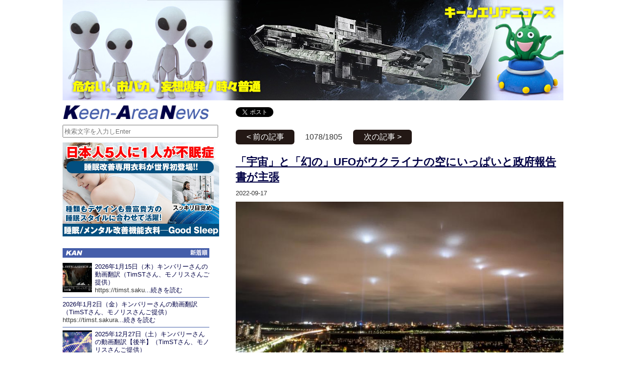

--- FILE ---
content_type: text/html; charset=UTF-8
request_url: https://keen-area.net/2022/1078/
body_size: 28962
content:
<!DOCTYPE html>
<meta charset="UTF-8">

<!-- Global site tag (gtag.js) - Google Analytics -->
<script async src="https://www.googletagmanager.com/gtag/js?id=UA-10736663-3"></script>
<script>
  window.dataLayer = window.dataLayer || [];
  function gtag(){dataLayer.push(arguments);}
  gtag('js', new Date());

  gtag('config', 'UA-10736663-3');
</script>

<meta http-equiv="Content-Script-Type" content="text/javascript">
<meta http-equiv="Content-Style-Type" content="text/css">
<meta name="viewport" content="width=device-width">
<link rel="stylesheet" href="../../css/common.css" type="text/css" media="all">
<link rel="stylesheet" href="../../css/lightbox.css">
<script src="../../js/jquery-3.1.1.min.js" type="text/javascript"></script>
<script type="text/javascript" src="../../js/function_2019.js"></script>
<script type="text/javascript">
$(document).ready(function(){ //--------->変更不可

 // fade in #back-top
 $(function () {
   $(window).scroll(function () {
    if ($(this).scrollTop() > 100) {
     $('#goto_top').fadeIn();
    } else if ($(this).scrollTop() < 80) {
     $('#goto_top').fadeOut();
    }
    });
   });

 var position = $("#head_img").offset().top;

 $("#goto_top").click(function(){
        $("html,body").animate({
        scrollTop : position
    }, {
        queue : false
    });

 });
 

}); //--------->変更不可
</script><link rel="shortcut icon" href="https://keen-area.net/favicon.ico" type="image/vnd.microsoft.ico">
<title>「宇宙」と「幻の」UFOがウクライナの空にいっぱいと政府報告書が主張</title>

<!-- ***************************Google****************************** -->
<script async src="https://pagead2.googlesyndication.com/pagead/js/adsbygoogle.js?client=ca-pub-4662477886123819"
     crossorigin="anonymous"></script>

<!-- ***************************Google****************************** -->

<div id="container"><!-- *******************コンテナスタート -->
<div id="head_img"><a href="https://keen-area.net/">
<img src="https://keen-area.net/images/common/TransparentButton1.gif" />
</a></div>

<div style="overflow:hidden;"><!-- **************2枠BOX -->

<div id="right_box"><!-- ******************ライトボックススタート -->
<div class="main_box"><!-- SNS BUTTON ***************************** -->
<div style="float:left;width:140px;padding-top:4px;height:30px;">
<a href='https://twitter.com/share' class='twitter-share-button' data-via='session_2' data-lang='ja' data-hashtags='キーンエリアニュース'>ツイート</a>
<script type="text/javascript"> !function (d, s, id) { var js, fjs = d.getElementsByTagName(s)[0]; if (!d.getElementById(id)) { js = d.createElement(s); js.id = id; js.src = "//platform.twitter.com/widgets.js"; fjs.parentNode.insertBefore(js, fjs); } } (document, "script", "twitter-wjs");</script>
</div>
</div><!-- *****************SNS BUTTON ***************************** -->
<div class="main_box">
<div class="peger_1coma black_bot">
<a href="https://keen-area.net/2022/1077/">
&lt;&nbsp;前の記事</a>
</div><div class="per_c">1078/1805</div><div class="peger_1coma black_bot">
<a href="https://keen-area.net/2022/1079/">
次の記事&nbsp;&gt;</a>
</div></div>

<div class="main_box">
<h1><a href="https://keen-area.net/2022/1078/">「宇宙」と「幻の」UFOがウクライナの空にいっぱいと政府報告書が主張</a></h1>
<div class="fon_80 mar_bot_10">2022-09-17</div><a href="https://keen-area.net/images/2022/wf3pgeh11901.jpg" data-lightbox="group" data-title=""><img src="https://keen-area.net/images/2022/wf3pgeh11901.jpg" class="copy_pho" title="" /></a><div class="fon_80">2020年、ウクライナ、キエフの夜空 。 (画像クレジット: ゲッティ)</div><span class="blue fon_b">livescience.comより</span><br /><br />キエフ上空には未確認飛行物体（UFO）が群がっていると、ウクライナ国立科学アカデミー主天文台の新しい報告書が発表されました。<br /><br />もちろん、ロシアとウクライナは航空機や無人機に大きく依存した数カ月にわたる戦争に突入していることを考えると、これらのいわゆるUFOの多くは、識別するにはあまりにも儚く現れる軍事ツールである可能性が高いと、米国の情報機関は推測している。<br /><br />プレプリントデータベースarXivに公開されたこの報告書（まだ査読を受けていない）は、ウクライナの天文学者がキエフと周辺の村の上空で昼間に高速で動く、視認性の低い物体を監視するために取った最近の措置について説明しています。キエフと、その南約75マイル（120キロ）の村ヴィナリヴカにある二つの気象観測所で特別に調整されたカメラを使って、天文学者は「科学的に既知の自然現象として特定できない」数十個の物体を観測したと、報告書は述べています。<br /><br />政府機関は、このようなオブジェクトを「未確認の航空現象」の略である UAP と呼ぶ傾向があります。<br /><br />我々は「性質がはっきりしない天体を相当数観測している」とチームは書いています。「我々はどこでもそれらを見ることができます。」<br /><br />研究者たちは、UAPの観測を2つのカテゴリーに分けました。「コスミック」と「ファントム」です。それによると、コスミックは背景の空よりも明るい発光体である。これらの天体は「スウィフト」「ファルコン」「イーグル」など鳥の名前で呼ばれ、単独飛行や「飛行隊」での飛行が観測されている、と研究チームは書いています。<br /><br />一方、ファントムは暗い物体で、通常は「真っ黒」に見え、降り注ぐ光をすべて吸収しているかのように見えると、同チームは付け加えている。研究チームは、参加した2つの天文台の観測結果を比較し、ファントムの幅は10～40フィート（3～12メートル）、速度は時速33，000マイル（53，000キロメートル）であると推定している。ちなみに、大陸間弾道ミサイルの速度は時速15，000マイル（時速24，000km）であるという。<br /><br />研究者たちは、これらのUFOが何であるかについては推測していない。むしろ、彼らの論文は、物体を検出するために使用された方法と計算に焦点を当てています。しかし、米国国家情報長官室（ODNI）の2021年の報告書によると、少なくともいくつかのUAPは「中国、ロシア、他の国、または非政府組織によって展開された技術」である可能性が高いとされている。<br /><span class="blue">※しかし大陸間弾道ミサイルの速度は時速15，000マイル（時速24，000km）であり、今回観測されている物体は時速53，000Kmで飛行する。</span><br /><br />2022年2月に始まったロシアのウクライナ侵攻が進行中であることを考えると、新報告書に記載された一部のUAPが、外国の監視技術や軍事技術と関連している可能性を疑うのは妥当なことだろう。<br /><br />ODNIの報告書によると、UAPの他の説明として、鳥や風船などの「エアボーン・クラッター」、氷の結晶などの大気現象、または政府の機密プロジェクトなどが考えられるとされています。米国とウクライナの報告書は、いずれも地球外からの訪問者の可能性を提起していない。<br /><span class="blue">※時速53，000Kmで飛ぶ鳥や風船、氷の結晶などは存在しない</span><br /><br />米海軍の航空機が撮影した複数の動画がメディアに流出した2017年以降、米政府は公然とUAP調査への関心を新たにしている。今や有名なこの映像には、説明もなく、一見不可能な動きをする正体不明の航空機が映っていた。<br /><br />その後、政府はこの映像の機密指定を解除し、最近、UAPに遭遇した軍の映像がさらに存在することを明らかにしたが、国防総省（DOD）は「国家安全保障上の懸念」から公開しないとしている。今年初め、議会は国防総省が米軍によるUFO目撃報告の管理に特化した新しい事務所を開設するための資金を承認した。ウクライナの新しいUAPレポートの著者は、ウクライナの国立科学アカデミーがこの進行中の研究に貢献することに興味があると付け加えた。<br /><br />関連：議会はUFOが「人工」ではないことを認め、「脅威」は「指数関数的に」増加していると言います<br /><a href="https://keen-area.net/2022/1029/" target="_blank">https://keen-area.net/2022/1029/</a><br /><br /><br /><a href="https://www.livescience.com/ukraine-ufo-uap-report" target="_blank">https://www.livescience.com/ukraine-ufo-uap-report</a>
<br><br>
<div class="border_box blue">このサイトは独立したサイトでありいかなる企業とも提携していません。完全に自己資金により運営されています。
もしあなたがこのサイトの記事を良いとお考えでしたら、是非ともサポートをお願い致します。どんなに少額のサポートでも活動には有益です。
以下のリンクから、クレジットカードあるいはアマゾンペイ（コンビニ購入可能）、ペイパルでも支払い可能なサポート送金システムがあります。勿論個人情報の記載は不要です。
<a href="https://doneru.jp/AK-system" target="_blank">https://doneru.jp/AK-system</a></div>
</div>

<div class="body_end">
3238&nbsp;:&nbsp;PV
</div>

<div class="main_box">
<div class="peger_1coma black_bot">
<a href="https://keen-area.net/2022/1077/">
&lt;&nbsp;前の記事</a>
</div><div class="per_c">1078/1805</div><div class="peger_1coma black_bot">
<a href="https://keen-area.net/2022/1079/">
次の記事&nbsp;&gt;</a>
</div></div>

<div class="bor_dot_10"></div>
<div class="main_box">
<h3>関連記事</h3>
<div class="Neer1coma"><a href="https://keen-area.net/2022/1200/">レプティリアンによる人体切断。機密解除された文書が明かす恐ろしい情報</a></div><div class="Neer1coma"><a href="https://keen-area.net/2022/1153/">銀河系連合ヴァル・ソーからのメッセージ（偽）-米国東部時間10月30日午前0時以降、10日から14日間、通信システムが停止する期間がはじまります。</a></div><div class="Neer1coma"><a href="https://keen-area.net/2022/1149/">潜水艦トレパンから撮影された写真（1971年）</a></div><div class="Neer1coma"><a href="https://keen-area.net/2022/1144/">「ヴァリアント・ソー」ペンタゴンに住んでいた地球外生命体</a></div><div class="Neer1coma"><a href="https://keen-area.net/2022/1029/">議会はUFOが「人工」ではないことを認め、「脅威」は「指数関数的に」増加していると言います</a></div><div class="Neer1coma"><a href="https://keen-area.net/2022/983/">クリフハイ：地球は宇宙人に侵略されたコロニーだ！</a></div><div class="Neer1coma"><a href="https://keen-area.net/2022/964/">スーパーソルジャー、コロニーを襲うレプティリアンや先端技術について告白</a></div><div class="Neer1coma"><a href="https://keen-area.net/2022/957/">アトランティスとレムリアの最期とその地球外生命体への追憶</a></div><div class="Neer1coma"><a href="https://keen-area.net/2022/958/">サスカッチとの接触と人類へのメッセージ</a></div><div class="Neer1coma"><a href="https://keen-area.net/2022/959/">木星の新しいウェッブ写真には、長さ1，000マイルを超える母船が写っているのか？</a></div></div>
<div class="main_box">
<form name="comment_send" id="comment_send" method="post" 
action="https://keen-area.net/sending.php">
<input type="hidden" name="sending_id" value="1078" />
<input type="hidden" name="sending_ip" value="3.19.79.238" />
<input type="hidden" name="copy_title" value="「宇宙」と「幻の」UFOがウクライナの空にいっぱいと政府報告書が主張" />
<table class="com_table"><tr>
<td colspan="2" class="fon_b">コメントを投稿</td></tr>
<tr><td width="20%">お名前</td><td width="80%">
<input type="text" name="UserNameBox" id="UserNameBox" 
class="wide100" />
</td>
</tr><tr>
<td width="20%">タイトル</td><td width="80%">
<input type="text" name="ComTitleBox" id="ComTitleBox" 
class="wide100" />
</td>
</tr><tr>
<td>コメント</td><td>
<textarea name="CommentBox" id="CommentBox" rows="5" 
class="wide100"></textarea>
</tr><tr>
<td>
<input type="button" onclick="javascript:return totalCheck('comment_send')" value="Sending" class="Button0" />
</td><td class="font_small">
※管理者の承認後表示されます（一度書き込むと変更できませんのでご注意ください）
</td>
</tr></table>
</form>
</div>

<div class="main_box">
<div class="bor_dot_10"></div>
<h3>コメント一覧</h3>
</div>

<div class="main_box">
<!-- *****************Google記事紹介****************** -->
<script async src="//pagead2.googlesyndication.com/pagead/js/adsbygoogle.js"></script>
<ins class="adsbygoogle"
     style="display:block"
     data-ad-format="autorelaxed"
     data-ad-client="ca-pub-4662477886123819"
     data-ad-slot="1261477337"></ins>
<script>
     (adsbygoogle = window.adsbygoogle || []).push({});
</script>
</div>

</div><!-- **********************************ライトボックスエンド -->

<div id="left_box0"><!-- *****************レフトボックス上スタート -->
<div id="head_logo"><a href="https://keen-area.net/"></a></div>

<!-- ************************************google serch -->
<form name="ser_form" method="get" action="https://keen-area.net/serch.php">
<input type="text" onchange="serch_sub()" id="q" placeholder="検索文字を入力しEnter" name="q">
</form>
<script>
function serch_sub(){
  document.ser_form.submit();
}
</script>
<!-- ************************************google serch -->

<!-- *********************************ad_left0 -->
<div class="left_google_ad1">
<a href="https://shop.keen-area.net/01good_sleep/" target="_blank">
<img src="https://shop.keen-area.net/banner/good_sleep_620_372.jpg" class="div_full" /></a></div>
<!-- *********************************ad_left0 -->

<img src="https://keen-area.net/images/common/lef_tit_01.png" title="キーンエリアニュース新着順リスト"
 alt="キーンエリアニュース新着順リスト" class="lef_tit_01" id="AD_triger" />

<div class="lef_list_box">
<div class="lef_list01"><div class="lef_icon" style="background:url(https://keen-area.net/images/2026/24m6p1985749.jpg);background-size:cover;background-position:center center;"><a href="https://keen-area.net/2026/1855/"><img src="https://keen-area.net//images/common/TransparentButton1.gif" style="width:100%;" /></a></div><a href="https://keen-area.net/2026/1855/">2026年1月15日（木）キンバリーさんの動画翻訳（TimSTさん、モノリスさんご提供）</a><br />
https://timst.saku<a href="https://keen-area.net/2026/1855/">...続きを読む</a></div><div class="lef_list01"><a href="https://keen-area.net/2026/1854/">2026年1月2日（金）キンバリーさんの動画翻訳（TimSTさん、モノリスさんご提供）</a><br />https://timst.sakura<a href="https://keen-area.net/2026/1854/">...続きを読む</a></div><div class="lef_list01"><div class="lef_icon" style="background:url(https://keen-area.net/images/2026/nswakfud8313.jpg);background-size:cover;background-position:center center;"><a href="https://keen-area.net/2026/1853/"><img src="https://keen-area.net//images/common/TransparentButton1.gif" style="width:100%;" /></a></div><a href="https://keen-area.net/2026/1853/">2025年12月27日（土）キンバリーさんの動画翻訳【後半】（TimSTさん、モノリスさんご提供）</a><br />https://timst.sakura<a href="https://keen-area.net/2026/1853/">...続きを読む</a></div><div class="lef_list01"><div class="lef_icon" style="background:url(https://keen-area.net/images/2025/i5beo7v23388.jpg);background-size:cover;background-position:center center;"><a href="https://keen-area.net/2025/1852/"><img src="https://keen-area.net//images/common/TransparentButton1.gif" style="width:100%;" /></a></div><a href="https://keen-area.net/2025/1852/">2025年12月27日（土）キンバリーさんの動画翻訳【前半】（TimSTさん、モノリスさんご提供）</a><br />
https://timst.saku<a href="https://keen-area.net/2025/1852/">...続きを読む</a></div><div class="lef_list01"><div class="lef_icon" style="background:url(https://keen-area.net/images/2025/lub3xvqt7126.jpg);background-size:cover;background-position:center center;"><a href="https://keen-area.net/2025/1851/"><img src="https://keen-area.net//images/common/TransparentButton1.gif" style="width:100%;" /></a></div><a href="https://keen-area.net/2025/1851/">2025年12月10日（水）キンバリーさんの動画翻訳（TimSTさん、モノリスさんご提供）</a><br />https://timst.sakura<a href="https://keen-area.net/2025/1851/">...続きを読む</a></div></div>

<!-- *********************************google link_left1 -->
<div class="left_google_ad1">
<script async src="//pagead2.googlesyndication.com/pagead/js/adsbygoogle.js"></script>
<!-- keen_link -->
<ins class="adsbygoogle"
     style="display:block"
     data-ad-client="ca-pub-4662477886123819"
     data-ad-slot="6137876293"
     data-ad-format="link"></ins>
<script>
(adsbygoogle = window.adsbygoogle || []).push({});
</script></div>
<!-- *********************************google link_left1 --></div><!-- *******************************レフトボックス上エンド -->

<div id="left_box1"><!-- *****************レフトボックス下スタート -->
<a href="https://shop.keen-area.net/02no_shading/" target="_blank">
<img src="https://shop.keen-area.net/banner/kurawanai_800_400.jpg" alt="機能衣料|シェディング回避ファッション" title="機能衣料|シェディング回避ファッション" class="lef_list_box" id="" /></a>

<a href="https://halto.keen-area.net/" target="_blank">
<img src="https://keen-area.net/banner/halto_banner.jpg" alt="はると情報公式サイト" title="はると情報公式サイト" class="lef_list_box" id="" /></a>

<a href="https://www.youtube.com/c/KeenAreaNewです" target="_blank">
<img src="https://keen-area.net/banner/Youtube_banner.jpg" alt="Youtubeのキーンエリアニュースもよろしく" title="Youtubeのキーンエリアニュースもよろしく" class="lef_list_box" id="AD_close" /></a>

<img src="https://keen-area.net/images/common/lef_tit_02.png" title="キーンエリアニュース人気順リスト"
 alt="キーンエリアニュース人気順リスト" class="lef_tit_01" id="AD_triger2" />
 
<div class="lef_list_box">
<div class="lef_list01"><div class="lef_icon" style="background:url(https://keen-area.net/images/2014/rco619ie7121.jpg);background-size:cover;background-position:center center;"><a href="https://keen-area.net/2014/228/"><img src="https://keen-area.net//images/common/TransparentButton1.gif" style="width:100%;" /></a></div><a href="https://keen-area.net/2014/228/">どんな病気でも治ってしまう!?「ヒーリングコード」がさらに大幅バージョンアップ!!</a><br />

以前紹介した「どんな病気でも治っ<a href="https://keen-area.net/2014/228/">...続きを読む</a></div><div class="lef_list01"><div class="lef_icon" style="background:url(https://keen-area.net/images/2012/vjwuzh0c2616.jpg);background-size:cover;background-position:center center;"><a href="https://keen-area.net/2012/53/"><img src="https://keen-area.net//images/common/TransparentButton1.gif" style="width:100%;" /></a></div><a href="https://keen-area.net/2012/53/">こんなに簡単にフリーエネルギー装置ができてしまっていいのか？</a><br />


これはもしかしたら世紀の大発<a href="https://keen-area.net/2012/53/">...続きを読む</a></div><div class="lef_list01"><div class="lef_icon" style="background:url(https://keen-area.net/images/2014/mcd6l9e56211.jpg);background-size:cover;background-position:center center;"><a href="https://keen-area.net/2014/229/"><img src="https://keen-area.net//images/common/TransparentButton1.gif" style="width:100%;" /></a></div><a href="https://keen-area.net/2014/229/">2062年の未来人の予言が結構当たっている件─将来の日本は世界がうらやむような良い国らしい</a><br />
出典：jsksokuhou.com<a href="https://keen-area.net/2014/229/">...続きを読む</a></div><div class="lef_list01"><div class="lef_icon" style="background:url(https://keen-area.net/images/2014/i1lw9xv25649.jpg);background-size:cover;background-position:center center;"><a href="https://keen-area.net/2014/209/"><img src="https://keen-area.net//images/common/TransparentButton1.gif" style="width:100%;" /></a></div><a href="https://keen-area.net/2014/209/">どんな病気でも治ってしまう!?ヒーリングコードとは？</a><br />

これは結構注目かもしれない情報。<a href="https://keen-area.net/2014/209/">...続きを読む</a></div><div class="lef_list01"><div class="lef_icon" style="background:url(https://keen-area.net/images/2024/3wvehbmi8994.jpg);background-size:cover;background-position:center center;"><a href="https://keen-area.net/2024/1703/"><img src="https://keen-area.net//images/common/TransparentButton1.gif" style="width:100%;" /></a></div><a href="https://keen-area.net/2024/1703/">能登の炊き出しを全力で妨害する元自衛官（自称正義の味方）の悪事を断罪する！</a><br />
おかしいと思われる方は、是非とも上部<a href="https://keen-area.net/2024/1703/">...続きを読む</a></div></div>

<!-- *********************************google link_left1 -->
<div class="left_google_ad1">
<script async src="//pagead2.googlesyndication.com/pagead/js/adsbygoogle.js"></script>
<!-- keen_link -->
<ins class="adsbygoogle"
     style="display:block"
     data-ad-client="ca-pub-4662477886123819"
     data-ad-slot="6137876293"
     data-ad-format="link"></ins>
<script>
(adsbygoogle = window.adsbygoogle || []).push({});
</script></div>
<!-- *********************************google link_left1 --></div><!-- *******************************レフトボックス下エンド -->

</div><!-- **************2枠BOX END -->

<div id="under_block">
<div class="und_blo_inner_lef">
<div class="cate_box_1coma blue_bot"><a href="https://keen-area.net/?cid=1">陰謀論(364)</a></div><div class="cate_box_1coma blue_bot"><a href="https://keen-area.net/?cid=10">UFOと宇宙人(140)</a></div><div class="cate_box_1coma blue_bot"><a href="https://keen-area.net/?cid=2">不思議世界(78)</a></div><div class="cate_box_1coma blue_bot"><a href="https://keen-area.net/?cid=3">予言(12)</a></div><div class="cate_box_1coma blue_bot"><a href="https://keen-area.net/?cid=4">医療情報(83)</a></div><div class="cate_box_1coma blue_bot"><a href="https://keen-area.net/?cid=5">戦争(9)</a></div><div class="cate_box_1coma blue_bot"><a href="https://keen-area.net/?cid=6">エネルギー(61)</a></div><div class="cate_box_1coma blue_bot"><a href="https://keen-area.net/?cid=7">クルマ(26)</a></div><div class="cate_box_1coma blue_bot"><a href="https://keen-area.net/?cid=8">動物(9)</a></div><div class="cate_box_1coma blue_bot"><a href="https://keen-area.net/?cid=11">ニュース(173)</a></div><div class="cate_box_1coma blue_bot"><a href="https://keen-area.net/?cid=9">コンピュータ(21)</a></div><div class="cate_box_1coma blue_bot"><a href="https://keen-area.net/?cid=12">YouTube(194)</a></div><div class="cate_box_1coma blue_bot"><a href="https://keen-area.net/?cid=13">コズミックディスクロージャ(86)</a></div><div class="cate_box_1coma blue_bot"><a href="https://keen-area.net/?cid=14">コブラ情報(30)</a></div><div class="cate_box_1coma blue_bot"><a href="https://keen-area.net/?cid=15">カテゴリー未分類(9)</a></div><div class="cate_box_1coma blue_bot"><a href="https://keen-area.net/?cid=16">コズミックディスクロージャ・クロニクル(99)</a></div><div class="cate_box_1coma blue_bot"><a href="https://keen-area.net/?cid=539">Ascension-W.TV-Corey_Goode(10)</a></div><div class="cate_box_1coma blue_bot"><a href="https://keen-area.net/?cid=17">キンバリー・ゴーグェン(398)</a></div></div>
<div class="und_blo_inner_rig">
<ul>
<li class="cate_box_1coma blue_bot"><a href="https://keen-area.net/?yid=2012">2012年の記事</a></li>
<li class="cate_box_1coma blue_bot"><a href="https://keen-area.net/?yid=2013">2013年の記事</a></li>
<li class="cate_box_1coma blue_bot"><a href="https://keen-area.net/?yid=2014">2014年の記事</a></li>
<li class="cate_box_1coma blue_bot"><a href="https://keen-area.net/?yid=2015">2015年の記事</a></li>
<li class="cate_box_1coma blue_bot"><a href="https://keen-area.net/?yid=2016">2016年の記事</a></li>
<li class="cate_box_1coma blue_bot"><a href="https://keen-area.net/?yid=2017">2017年の記事</a></li>
<li class="cate_box_1coma blue_bot"><a href="https://keen-area.net/?yid=2018">2018年の記事</a></li>
</ul>
<ul>
<li class="cate_box_1coma blue_bot"><a href="https://keen-area.net/?yid=2019">2019年の記事</a></li>
<li class="cate_box_1coma blue_bot"><a href="https://keen-area.net/?yid=2020">2020年の記事</a></li>
<li class="cate_box_1coma blue_bot"><a href="https://keen-area.net/?yid=2021">2021年の記事</a></li>
<li class="cate_box_1coma blue_bot"><a href="https://keen-area.net/?yid=2022">2022年の記事</a></li>
<li class="cate_box_1coma blue_bot"><a href="https://keen-area.net/?yid=2023">2023年の記事</a></li>
<li class="cate_box_1coma blue_bot"><a href="https://keen-area.net/?yid=2024">2024年の記事</a></li>
<li class="cate_box_1coma blue_bot"><a href="https://keen-area.net/?yid=2025">2025年の記事</a></li>
</ul>
</div>
</div>

<div id="footer">
<span id="logon">_</span>
Copyright © 2012-2026 <a href="https://session-2.com/?id=W">SESSION-2</a> All Rights Reserved.
<div class="flo_rig">
<a href='http://session-2.com/?id=W' target='_blank'><img width="16" height="16" src="[data-uri]" id="ses_icon" alt=""></a></div>
</div></div><!-- *******************コンテナエンド -->
<div id="goto_top"></div>
<script src="../../js/lightbox.js" type="text/javascript"></script>
<script>
 lightbox.option({
  'fitImagesInViewport' : true,
  'wrapAround': true
 })
</script>



--- FILE ---
content_type: text/html; charset=utf-8
request_url: https://www.google.com/recaptcha/api2/aframe
body_size: 265
content:
<!DOCTYPE HTML><html><head><meta http-equiv="content-type" content="text/html; charset=UTF-8"></head><body><script nonce="IHVoeW30PLl18aQskNObXg">/** Anti-fraud and anti-abuse applications only. See google.com/recaptcha */ try{var clients={'sodar':'https://pagead2.googlesyndication.com/pagead/sodar?'};window.addEventListener("message",function(a){try{if(a.source===window.parent){var b=JSON.parse(a.data);var c=clients[b['id']];if(c){var d=document.createElement('img');d.src=c+b['params']+'&rc='+(localStorage.getItem("rc::a")?sessionStorage.getItem("rc::b"):"");window.document.body.appendChild(d);sessionStorage.setItem("rc::e",parseInt(sessionStorage.getItem("rc::e")||0)+1);localStorage.setItem("rc::h",'1769599591048');}}}catch(b){}});window.parent.postMessage("_grecaptcha_ready", "*");}catch(b){}</script></body></html>

--- FILE ---
content_type: text/css
request_url: https://keen-area.net/css/common.css
body_size: 3793
content:
@charset"utf-8"; /*Keen*/
@import url("./color.css");
@import url("./style.css");
@import url("./yakumono.css");
@import url("./keen_edit.css");
 
/* =========================================================================*/
/*                                 固定指定部                                 */
/* =========================================================================*/
@media screen and (min-width: 600px) {
#container{
 width:1024px;
 margin:0px auto;
 overflow:hidden;
}
}
@media screen and (max-width: 599px) {
#container{
 width:95vw;
 margin:0vw 2.5vw;
}
}
@media screen and (min-width: 600px) {
#head_img{
 width:1024px;
 height:205px;
 overflow:hidden;
 background: url('../images/common/head_img.jpg');
 background-repeat:no-repeat;
 margin-bottom:10px;
}
#head_img img{
 width:1024px;
 height:205px;
}
}
@media screen and (max-width: 599px) {
#head_img{
 width:100%;
 height:20vw;
 overflfow:hidden;
 background: url('../images/common/head_img.jpg');
 background-repeat:no-repeat;
 background-size:100%;
}
#head_img img{
 width:100%;
 height:20vw;
}
}

/* =====================left_box========================*/
@media screen and (min-width: 600px) {
#left_box0,#left_box1{
 width:320px;
 min-height:100px;
 overflow:hidden;
 float:left;
 text-align:left;
 font-size:80%;
 line-height:1.3em;
}
}
#left_box0 a,#left_box1 a{
 color:#000045;
 text-decoration:none;
}
#left_box0 a:hover,#left_box1 a:hover{
 color:#3b95d1;
}
#login_form{
  display:none;
}
@media screen and (max-width: 599px) {
#left_box0,#left_box1{
 text-align:left;
 font-size:80%;
 line-height:1.3em;
}
}

/* =====================right_box========================*/
@media screen and (min-width: 600px) {
#right_box{
 width:670px;
 overflow:hidden;
 float:right;
 margin-bottom:20px;
}
}
@media screen and (max-width: 599px) {
#right_box{
 width:100%;
 overflow:hidden;
 text-align:left;
}
}

/* =====================body最後========================*/
@media screen and (min-width: 600px) {
#goto_top{
 width:40px;
 height:94px;
 position:fixed;
 right:40px;
 bottom:0px;
 background: url('../images/common/gototop.png');
 display:none;
 cursor:pointer;
}
}
@media screen and (max-width: 599px) {
#goto_top{
 width:40px;
 height:94px;
 position:fixed;
 right:10px;
 bottom:100px;
 background: url('../images/common/gototop.png');
 display:none;
}
}
@media screen and (min-width: 600px) {
#footer{
 width:100%;
 text-align:center;
 font-size:80%;
 height:auto;
 background-color:#231815;
 color:#ffffff;
 line-height:1em;
 padding:6px 0px;
 overflow:hidden;
}
}
@media screen and (max-width: 599px) {
#footer{
 width:100%;
 text-align:center;
 font-size:80%;
 height:auto;
 background-color:#231815;
 color:#ffffff;
 line-height:1em;
 padding:6px 0px;
 margin-bottom:100px;
}
}
#footer a{
 color:#ffffff;
}

body { 
 background : #ffffff;
 /*background-repeat:repeat-x;*/
 margin:0 auto;
 text-align:center;
 color:#333333;
 font-family: Verdana, Roboto, "Droid Sans", "メイリオ", Meiryo UI, "游ゴシック", YuGothic, sans-serif;
 line-height:1em;
 -webkit-text-size-adjust: 100%;
 }

iframe { border: none; }
  
td,tr{vertical-align:top;}

p{margin:0px;
box-sizing: border-box;
}

div{
box-sizing: border-box;
}

ul{
 margin:0px;
 padding:20px;
}
li{

}

img {border:0px;}
a:hover img{
 filter:alpha(opacity=50);
  -moz-opacity: 0.5;
  opacity: 0.5;
}
a:active img{
 filter:alpha(opacity=50);
  -moz-opacity: 0.5;
  opacity: 0.5;
}
a img{
 filter:alpha(opacity=100);
 -moz-opacity: 1;
  opacity: 1;
}

@media screen and (max-width: 599px) {
.s{display:block;}
.pc{display:none;}
}
@media screen and (min-width: 600px) {
.s{display:none;}
.pc{display:block;}
}

--- FILE ---
content_type: text/css
request_url: https://keen-area.net/css/color.css
body_size: 2192
content:
@charset"utf-8";
/*KEENサイト*/

/*------------------->ボタン系*/
.blue_bot a{
 background:#3b95d1;
 color:#ffffff;
 text-decoration:none;
 cursor:pointer;
}
.blue_bot a:hover{
 background:#00afec;
 color:#ffffff;
 display:block;
 /*アニメーション*/
 transition-property:background;
 transition-color:background;
 transition-duration:0.3s;
 transition-timing-function:ease-out;
 transition-delay:0.1s;
}

.themeblue_bot a{
 background:#455eaa;
 color:#ffffff;
 text-decoration:none;
 cursor:pointer;
}
.themeblue_bot a:hover{
 background:#dcdcdd;
 color:#333333;
 /*アニメーション*/
 transition-property:background;
 transition-color:background;
 transition-duration:0.3s;
 transition-timing-function:ease-out;
 transition-delay:0.1s;
}

.black_bot a{
 background:#231815;
 color:#ffffff !important;
 text-decoration:none;
 text-align:center;
 cursor:pointer;
}
.black_bot a:hover{
 background:#455eaa;
 color:#ffffff;
 text-align:center;
 text-decoration:none;
 /*アニメーション*/
 transition-property:background;
 transition-color:background;
 transition-duration:0.3s;
 transition-timing-function:ease-out;
 transition-delay:0.1s;
}

/*------------------->BOX系*/
.blue_box{
 border:1px solid #455eaa;
 background:#ffffff;
}

/* -------------------------------->色*/
.red{color:#c30d22;}        .red_bak{background-color:#c30d22;}
.green{color: #008953;}     .green_bak{background-color:#008953;}
.blue{color: #3b95d1;}      .blue_bak{background-color:#3b95d1;}
.themeblue{color: #455eaa;} .themeblue_bak{background-color:#455eaa;}
.royalblue{color: #000045;} .royalblue_bak{background-color:#000045;}
.yerrow_back{background-color:#ffff00;}
.C10{color: #eaf6fd}		.C10_back{background-color:#eaf6fd;}
.K100{color: #231815;}      .K100_bak{background-color:#231815;}
.K70{color: #717071;}       .K70_bak{background-color:#717071;}
.K40{color: #b4b5b5;}       .K40_bak{background-color:#b4b5b5;}
.K30{color: #c9c9ca;}       .K30_bak{background-color:#c9c9ca;}
.K20{color: #dcdcdd;}       .K20_bak{background-color:#dcdcdd;}
.K10{color: #eeefef;}       .K10_bak{background-color:#eeefef;}
.white{color: #ffffff;}    .white_bak{background-color:#ffffff;}

--- FILE ---
content_type: text/css
request_url: https://keen-area.net/css/style.css
body_size: 10058
content:
@charset"utf-8";
/*サイズに関するものはこのシート（サイズが関係するデザインも一部入っている）*/
/* =====================left_box関係サイズ========================*/
@media screen and (min-width: 600px){
#head_logo{
 width:300px;
 height:40px;
 background: url('../images/common/site_logo.png');
 background-repeat:no-repeat;
 background-size:100%;
}
#head_logo a{
 width:300px;
 height:40px;
 display:block;
}
}
@media screen and (max-width: 599px){
#head_logo{
 width:100%;
 height:6vw;
 background: url('../images/common/site_logo.png');
 background-repeat:no-repeat;
 background-size:50%;
}
#head_logo a{
 width:100%;
 height:8vw;
 display:block;
}
}

@media screen and (min-width: 600px){
/*新しいサーチ*/
#gse-i-id1{
 width:206px;
 height:20px;
 float:left;
 margin-right:6px;
 border:1px solid #455eaa;
 background:#ffffff;
}
.gse-serch-button{
 width:80px;
 background: url('../images/common/button01.png');
}
}
@media screen and (max-width: 599px){
/*新しいサーチ*/
#gse-i-id1{
 width:66%;
 height:7vw;
 float:left;
 margin-right:4%;
 border:1px solid #455eaa;
 background:#ffffff;
}
.gse-serch-button{
 width:28%;
 background: url('../images/common/button01.png');
}
}

#q{
  width:calc(100% - 10px);
  height:20px;
  float:left;
  margin-bottom:10px;
  }

@media screen and (min-width: 600px){
.left_google_ad1{
 width:100%;
 float:left;
 overflow:hidden;
 margin-bottom:20px;
}
}
@media screen and (max-width: 599px){
.left_google_ad1{
 width:100%;
 float:left;
 overflow:hidden;
 margin-bottom:10px;
}
}

@media screen and (min-width: 600px){
.lef_list_box{
 width:300px;
 margin-bottom:20px;
}
}
@media screen and (max-width: 599px){
.lef_list_box{
 width:100%;
 margin-bottom:10px;
}
}

@media screen and (min-width: 600px){
.lef_tit_01{
 width:300px;
 margin-bottom:0px;
}
}
@media screen and (max-width: 599px){
.lef_tit_01{
 width:100%;
 margin-bottom:0px;
}
}

@media screen and (min-width: 600px){
.lef_list01{
 width:300px;
 padding:6px 0px;
 border-bottom:1px solid #455eaa;
 overflow:hidden;
}
.lef_icon{
 width:60px;
 height:60px;
 margin-right:6px;
 float:left;
 overflow:hidden;
}
}
@media screen and (max-width: 599px){
.lef_list01{
 width:100%;
 padding:6px 0px;
 border-bottom:1px solid #455eaa;
 overflow:hidden;
}
.lef_icon{
 width:18.7vw;
 height:18.7vw;
 margin-right:6px;
 float:left;
 overflow:hidden;
}
}

/* =====================right_box========================*/
.up_google{
 width:670px;
 overflow:hidden;
 margin-bottom:20px;
}
.sns_box{
 width:670px;
 overflow:hidden;
 margin-top:10px;
}
@media screen and (max-width: 599px){
.up_google{
 width:100%;
 overflow:hidden;
 margin-bottom:10px;
}
.sns_box{
 width:100%;
 overflow:hidden;
}
}

@media screen and (min-width: 600px){
.rig_list_lef_box{
 width:320px;
 float:left;
 text-align:left;
 font-size:80%;
 line-height:1.4em;
}
}
@media screen and (max-width: 599px){
.rig_list_lef_box{
 width:100%;
 text-align:left;
 font-size:80%;
 line-height:1.4em;
}
}
.One1coma{
 width:100%;
 padding:4px 0px 4px 16px;
 border-bottom:1px dotted #455eaa;
 overflow:hidden;
 background: url('../images/common/Triangle_B2.gif');
 background-repeat:no-repeat;
 background-position:left top 8px;
}
.One1coma a{
 text-decoration:none;
 color:#3b95d1;
 display:block;
}
.One1coma a:hover{
 color:#008953;
 text-decoration:none;
}
.pic_tit_01{
 width:100%;
 margin-bottom:0px;
}

@media screen and (min-width: 600px){
.rig_list_rig_box{
 width:320px;
 float:right;
 text-align:left;
 font-size:80%;
 line-height:1.4em;
}
}
@media screen and (max-width: 599px){
.rig_list_rig_box{
 width:100%;
 text-align:left;
 font-size:80%;
 line-height:1.4em;
}
}

/* =====================メインのコンテンツ部分======================*/
.main_box a{
  color:#333;
}
.main_box a:hover{
  color:#008953;
}
.main_box{
 width:670px;
 min-height:30px;
 overflow:hidden;
 margin-bottom:20px;
 text-align:left;
 line-height:1.5em;
}
@media screen and (max-width: 599px){
.main_box{
 width:100%;
 overflow:hidden;
 text-align:left;
 line-height:1.5em;
 margin-bottom:10px;
}
}
#right_box .main_box h1 a{
 color:#000045;
}
#right_box .main_box h1 a:hover{
 color:#008953;
 text-decoration:none;
}

#right_box .main_box iflame{
  width:100% !important;
  height:calc(100% * 0.5625) !important;
}

@media screen and (min-width: 600px){
.righ_icon{
 width:120px;
 height:120px;
 margin-right:10px;
 float:left;
 overflow:hidden;
 background-repete:no-repete;
}
}
@media screen and (max-width: 599px){
.righ_icon{
 width:120px;
 height:120px;
 margin-right:10px;
 float:left;
 overflow:hidden;
 background-repete:no-repete;
}
}

.main_tit_01{
 width:100%;
 overflow:hidden;
 padding:6px;
 border-left:3px solid #3b95d1;
}
.main_tit_02{
 width:100%;
 overflow:hidden;
 padding:6px;
 border-left:3px solid #b4b5b5;
 line-height:1.8em;
}

@media screen and (min-width: 600px) {
.copy_pho{
 max-width:670px;
}
}
@media screen and (max-width: 599px) {
.main_box .copy_pho{
 max-width:96vw;
 overflow:hidden;
}
}

@media screen and (min-width: 600px) {
.ifla_size{
 width:100%;
 height:calc(670px * 0.5625);
}
}
@media screen and (max-width: 599px) {
.ifla_size{
 width:95vw;
 height:53.2vw;
}
}

.amazonBox iflame{
 margin-right:10px;
}

.body_end{
 width:100%;
 margin:10px;
 padding:10px;
 text-align:right;
 font-size:80%;
 overflow:hidden;
 clear:both;
}

@media screen and (max-width: 599px){
#goo_mob_bot{
 width:100%;
 position:fixed;
 top:-100px;
 margin:0px auto;
 Z-index:10;
 text-align:center;
}
}

.Neer1coma{
 width:100%;
 padding:4px 0px 4px 16px;
 font-size:80%;
 line-height:1.4em;
 border-bottom:1px dotted #455eaa;
 overflow:hidden;
 background: url('../images/common/Triangle_B2.gif');
 background-repeat:no-repeat;
 background-position:left top 8px;
}
.Neer1coma a{
 text-decoration:none;
 color:#3b95d1;
 display:block;
}
.Neer1coma a:hover{
 color:#008953;
 text-decoration:none;
}

/* =====================コメントテーブル======================*/
@media screen and (min-width: 600px){
.com_table{
 width:80%;
 font-size:80%;
 line-height:1.3em;
 margin-left:20px;
}
}
@media screen and (max-width: 599px){
.com_table{
 width:calc(100% - 14px);
 font-size:80%;
 line-height:1.3em;
 margin-left:14px;
}
}
@media screen and (min-width: 600px){
.comm_box{
 width:80%;
 overflow:hidden;
 padding-bottom:10px;
 margin-bottom:10px;
 border-bottom:1px dotted #231815;
 margin-left:20px;
 font-size:80%;
}
}
@media screen and (max-width: 599px){
.comm_box{
 width:90%;
 overflow:hidden;
 padding-bottom:10px;
 margin-bottom:10px;
 border-bottom:1px dotted #231815;
 margin-left:10px;
 font-size:80%;
}
}

/* =====================ページャーまとめて======================*/
.peg_com_1 {
 width:30px;
 height:30px;
 font-weight:bold;
 display:block;
 float:left;
 text-align:center;
 line-height:30px;
 text-decoration: none;
 margin-right:4px;
 background-color:#dcdcdc;
}
.peg_com_1 a{
 width:30px;
 height:30px;
 font-weight:bold;
 display:block;
 float:left;
 text-align:center;
 line-height:30px;
 text-decoration: none;
 color:#ffffff;
 margin-right:4px;
 background-color:#231815;
}
.peg_com_1 a:hover{
 width:30px;
 height:30px;
 font-weight:bold;
 display:block;
 float:left;
 text-align:center;
 line-height:30px;
 text-decoration: none;
 color:#ffffff;
 background-color:#455eaa;
 margin-right:4px;
}
.peger_1coma a{
 width:120px;
 height:30px;
 float:left;
 line-height:30px;
 border-radius: 6px;
 display:block; 
}
.per_c{
 width:120px;
 height:30px;
 float:left;
 line-height:30px;
 text-align:center;
}

@media screen and (max-width: 599px){
.peg_com_1 {
 width:30px;
 height:30px;
 font-weight:bold;
 display:block;
 float:left;
 text-align:center;
 line-height:30px;
 text-decoration: none;
 margin-right:4px;
 background-color:#dcdcdc;
 border-radius: 15px;
}
.peg_com_1 a{
 width:30px;
 height:30px;
 font-weight:bold;
 display:block;
 float:left;
 text-align:center;
 line-height:30px;
 text-decoration: none;
 color:#ffffff;
 margin-right:4px;
 background-color:#3b95d1;
 border-radius: 15px;
}
.peg_com_1 a:active{
 width:30px;
 height:30px;
 font-weight:bold;
 display:block;
 float:left;
 text-align:center;
 line-height:30px;
 text-decoration: none;
 color:#ffffff;
 background-color:#455eaa;
 margin-right:4px;
 border-radius: 15px;
}
.peger_1coma a{
 width:100px;
 height:30px;
 float:left;
 line-height:30px;
 border-radius: 6px;
 display:block; 
}
.per_c{
 width:100px;
 height:30px;
 float:left;
 line-height:30px;
 text-align:center;
}
}

/* =====================アンダーブロック部分======================*/
#under_block{
 width:100%;
 font-size:80%;
 line-height:1.4em;
 overflow:hidden;
 background-color:#c9c9ca;
 color:#ffffff;
 padding-top:4px;
}
@media screen and (min-width: 600px){
.und_blo_inner_lef{
 width:690px;
 overflow:hidden;
 float:left;
 margin-left:6px;
 }
.und_blo_inner_rig{
 width:268px;
 overflow:hidden;
 float:right;
}
}
@media screen and (max-width: 599px){
.und_blo_inner_lef{
 width:100%;
 overflow:hidden;
 float:left;
 margin-left:6px;
 }
.und_blo_inner_rig{
 clear:both;
 width:100%;
 overflow:hidden;
 margin-left:6px;
 float:left;
}
}
.und_blo_inner_rig ul{
  margin:0;
  padding:0;
}
.und_blo_inner_rig li{
  list-style:none;
}

@media screen and (min-width: 600px){
.cate_box_1coma a{
  width:130px;
  float:left;
  margin-right:4px;
  margin-bottom:4px;
  display:block;
 }
}
@media screen and (max-width: 599px){
.cate_box_1coma a{
  width:46%;
  float:left;
  margin-right:2%;
  margin-bottom:2%;
  display:block;
 }
}


--- FILE ---
content_type: text/css
request_url: https://keen-area.net/css/yakumono.css
body_size: 3212
content:
@charset"utf-8"; /*Keen*/
/* ============================Font================================*/
h1{font-size:140%;margin:0px 0px 10px 0px;line-height:1.4em;}
h2{font-size:120%;margin:0px 0px 10px 0px;line-height:1.4em;}
h3{font-size:110%;margin:0px 0px 10px 0px;line-height:1.4em;}
h4{font-size:100%;margin:0px 0px 10px 0px;line-height:1.4em;}
h5{font-size:100%;margin:0px 0px 6px 0px;line-height:1.4em;}

.fon_b{font-weight:bold;}
.fon_90{font-size:90%;line-height:1.2em;}
.fon_90_b{font-size:90%;font-weight:bold;line-height:1.2em;}
.fon_80{font-size:80%;line-height:1.2em;}
.fon_80_b{font-size:80%;font-weight:bold;line-height:1.2em;}
.fon_70{font-size:70%;line-height:1.2em;}
.fon_70_b{font-size:70%;font-weight:bold;line-height:1.2em;}

/* ===========================マージン================================*/
.mar_20{margin:20px;overflow:hidden;}
.mar_10{margin:10px;overflow:hidden;}
.mar_8{margin:8px;overflow:hidden;}
.mar_6{margin:6px;overflow:hidden;}
.mar_4{margin:4px;overflow:hidden;}
.mar_2{margin:2px;overflow:hidden;}

.mar_top_20{margin-top:20px;}
.mar_top_10{margin-top:10px;}
.mar_top_6{margin-top:6px;}

.mar_rig_20{margin-right:20px;}
.mar_rig_10{margin-right:10px;}
.mar_rig_6{margin-right:6px;}

.mar_bot_20{margin-bottom:20px;}
.mar_bot_10{margin-bottom:10px;}
.mar_bot_6{margin-bottom:6px;}

.mar_lef_30{margin-left:30px;}
.mar_lef_20{margin-left:20px;}
.mar_lef_10{margin-left:10px;}
.mar_lef_6{margin-left:6px;}

.lin_hei_16{line-height:1.6em;}
.lin_hei_14{line-height:1.4em;}
.lin_hei_12{line-height:1.2em;}

.specer_m{width:100%;height:20px;float:left;overflow:hidden;}
.specer_s{width:100%;height:10px;float:left;overflow:hidden;}

/* ===========================位置================================*/
.flo_rig{float:right;overflow:hidden;font-size:80%;line-height:1.2em;}
.flo_lef{float:left;overflow:hidden;font-size:80%;line-height:1.2em;}

.txt_rig{text-align:right;}
.txt_lef{text-align:left;}
.txt_cen{text-align:center;}

.cr{clear:both;}

/* ===========================サイズ================================*/
.div_full{width:100%;height:auto;overflow:hidden;}
.div_harf{width:48%;height:auto;overflow:hidden;}
.div_40{width:40%;height:auto;overflow:hidden;}
.wide100{
 width:calc(100% - 3px);
}

/* ===========================角丸================================*/
.kadomaru10{
 border-radius:10px;
 }
.kadomaru6{
 border-radius:6px;
 }
 
/* =========================ボーダー===============================*/
.bor_dot_10{
 height:10px;
 width:100%;
 margin-bottom:10px;
 border-bottom:1px dotted #231815;
 }
.bor_dot_4{
 height:4px;
 width:100%;
 margin-bottom:4px;
 border-bottom:1px dotted #231815;
 }
.border_box{
 border:1px solid #333333;
 overflow:hidden;
 padding:6px;
}

/* =========================テーブル===============================*/
 .table_style_01{
 margin:0px 0px 20px 0px;
 font-size:100%;
 line-height:1.4em;
 text-align:left;
 border-collapse:collapse;
 border:1px solid #455eaa;
 }
 .table_style_01 th {
 border:1px solid #455eaa;
 vertical-align:top;
 padding:4px;
 color:#231815;
 background-color:#eeefef;
 }
 .table_style_01 td {
 border:1px solid #455eaa;
 vertical-align:top;
 padding:4px;
 }

--- FILE ---
content_type: text/css
request_url: https://keen-area.net/css/keen_edit.css
body_size: 981
content:
/* --------------------------------->使用カラー一覧
color: #455eaa; 濃い青
color: #3b95d1; 薄い青
color: #333333; ダークグレー
*/

#edit_up_navi{
 width:100%;
 padding:10px;
 overflow:hidden;
 margin-bottom:20px;
}

#left_navi{
 width:100%;
 overflow:hidden;
 margin-bottom:20px;
}
.edit_left_linkbox{
 width:100%;
 overflow:hidden;
 padding:2px 0px 2px 16px;
 background:url('../images/common/Triangle_B2.gif');
 background-repeat:no-repeat;
 background-position:left 0px top 6px;
 border-bottom:1px dotted #333333;
}
.edit_left_linkbox a{
 display:block;
}

#drag-area{
 border:3px dashed #3b95d1;
 padding:6px;
 width:300px;
 float:left;
 text-align:center;
 margin-right:10px;
 font-size:80%;
 line-height:1.4em;
}

#descript01{
 width:260px;
 float:left;
 font-size:80%;
 line-height:1.4em;
}

#right_box #ed_bot1 a{
 margin-top:10px;
 width:200px;
 height:26px;
 border-radius:6px;
 display:block;
 overflow:hidden;
 line-height:26px;
 text-align:center;
 color:#ffffff;
}
